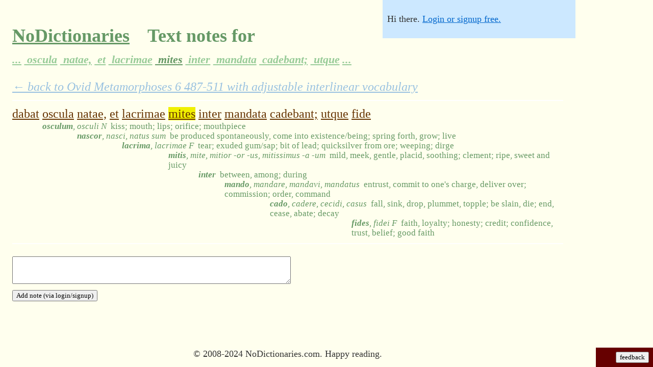

--- FILE ---
content_type: text/html;charset=utf-8
request_url: https://nodictionaries.com/text-word-note/1596862-dabat-oscula-natae-et-lacrimae-mites-inter-mandata-cadebant-utque-fide
body_size: 11541
content:
<!DOCTYPE HTML PUBLIC "-//W3C//DTD HTML 4.01//EN" "http://www.w3.org/TR/html4/strict.dtd">
<html><head><meta http-equiv="content-type" content="text/html; charset=utf-8">
<meta name="description" content="'dabat oscula natae, et lacrimae mites inter mandata cadebant; utque fide' collaborative text notes on NoDictionaries.">
<meta http-equiv="X-UA-Compatible" content="chrome=1">
<title>'dabat oscula natae, et lacrimae mites inter mandata cadebant; utque fide' collaborative text notes on NoDictionaries.</title>


<!-- what kind of powers do you have?  do you use them for good, or for awesome? -->


<link rel="stylesheet" type="text/css" href="http://yui.yahooapis.com/2.6.0/build/fonts/fonts-min.css">
<link rel="stylesheet" type="text/css" href="http://yui.yahooapis.com/2.6.0/build/grids/grids-min.css">
<link rel="icon" type="image/png" href="/favicon.ico">
<style type="text/css">
#vocab-amount    .lemma {display: none}
#vocab-amount.v1 .lemma.v1 {display: block}
#vocab-amount.v4 .lemma.v1 {display: block}
#vocab-amount.v4 .lemma.v2 {display: block}
#vocab-amount.v4 .lemma.v3 {display: block}
#vocab-amount.v4 .lemma.v4 {display: block}
#vocab-amount.v9 .lemma.v1 {display: block}
#vocab-amount.v9 .lemma.v2 {display: block}
#vocab-amount.v9 .lemma.v3 {display: block}
#vocab-amount.v9 .lemma.v4 {display: block}
#vocab-amount.v9 .lemma.v5 {display: block}
#vocab-amount.v9 .lemma.v6 {display: block}
#vocab-amount.v9 .lemma.v7 {display: block}
#vocab-amount.v9 .lemma.v8 {display: block}
#vocab-amount.v9 .lemma.v9 {display: block}
#vocab-amount.v10 .lemma.v1 {display: block}
#vocab-amount.v10 .lemma.v2 {display: block}
#vocab-amount.v10 .lemma.v3 {display: block}
#vocab-amount.v10 .lemma.v4 {display: block}
#vocab-amount.v10 .lemma.v5 {display: block}
#vocab-amount.v10 .lemma.v6 {display: block}
#vocab-amount.v10 .lemma.v7 {display: block}
#vocab-amount.v10 .lemma.v8 {display: block}
#vocab-amount.v10 .lemma.v9 {display: block}
#vocab-amount.v10 .lemma.v10 {display: block}
body { margin: 0em; padding: 0em; background-color: #FFFFEE; }
p { margin: 0em; text-align: left; }
div.maindiv { font-size: 150%; font-family: georgia; background-color: #FFFFEE; color: #333333; padding: 1px; position: relative; }
#doc { width: 45em; padding-left: 1em; padding-right: 1em}
#doc3 { padding-left: 1em; padding-right: 1em }
#titular { font-family: georgia; padding-top: 1em}
#customized-box { font-family: verdana; background-color: #cce8ff; position: absolute; top: 0px; right: 0px; font-size: 75%; padding: 0.5em; z-index: 999; width: 20em }
#login-status {padding-bottom: 1em; padding-top: 1em}
#customize {border-top: 1px dashed white; padding-top: 1em}
h1 { font-family: georgia; font-size: 150% }
h2 { font-family: georgia; font-size: 150% }
.yui-u { height: 100% }
.vocab-handle { background-color: transparent; border-color: #333333 transparent transparent transparent; border-style: solid; border-width: 1em; cursor: col-resize; height: 0px; position: absolute; width: 0px; }
.vocab-slider { background-color: #444444; height: 2px; margin: 0px 0px 1px 0px; position: relative; width: 20em }
#native-vocab-slider { width: 20em }
#ancillary-slider > div { margin-right: 0px; margin-left: auto; text-align: right }
#ancillary-slider .vocab-slider-description { font-style: italic }
#ancillary-slider .vocab-slider { width: 14em}
span.i { visibility: hidden; line-height: 70%; white-space: nowrap }
#principal-parts.pfalse .parts { display: none }
#principal-parts.ptrue .parts { display: inline }

#text-notes.pfalse .interlinear-note { display: none }
#text-notes.ptrue .interlinear-note { display: block }
.interlinear-note-add {display: none}

.lemma { line-height: 70%; color: #669965 }
.lemma .gloss { font-size: 70%; }
.lemma i { font-weight: bold; padding-right: 0.5em }
.lemma i .parts { font-weight: normal }
.logo { color: #669966; }
.logo > a:link { color: #669966; }
.logo > a:visited { color: #669966; }
.date { color: #999999 }
.nav { font-weight: bold; font-size: 150%; padding-bottom: 0.5em; padding-top: 0.5em; margin-bottom: 1.5em; margin-top: 1.5em; border-bottom: 1px solid #eeeeee; border-top: 1px solid #eeeeee; }
a:link { color: #0066cc }
a:visited { color: #0066cc }
.subpassage-line-text span.word { color: #663300; cursor: pointer; text-decoration: underline }
.noticeable { text-align: right; background-color: #660000; color: #ff9933; font-family: verdana, sans-serif; position: fixed; bottom: 0em; right: 0em; padding: 0.5em }
.noticeable #dialog { text-align: left; position: fixed; left: 0em; bottom: 0em; width: 100%; padding: 0.5em }
.noticeable input { background-color: #ffaa44; }
#fbunit { width: 6em }
.about { font-size: 100%; color: #666666 }
#aufin { font-size: 75%; text-align: center }
input { font-family: georgia }
textarea { font-family: georgia }
button { font-family: verdana }
.book-author { margin-right: 0.5em }
#top-nav { font-size: 75%; margin-bottom: 1em }
#top-nav .menu { margin-bottom: 0.5em; line-height: 175%; width: 60% }
#top-nav a { padding: 0.25em; }
#top-nav a:link { color: #6699CC }
#top-nav a:visited { color: #6699D0 }
#top-nav a.co.current {background-color: #ffff33; }
#top-nav a:hover { color: #3366CC; background-color: #ffcc00; }
.passage-title {margin-bottom: 1em}
#bottom-internav {margin-top: 3em}
.nqlink {margin-top: 3em; margin-bottom: 1em}
#text form { margin-top: 1em; margin-bottom: 1em }
.enticing { margin-bottom: 1.5em; margin-top: 1.5em; padding-bottom: 0.5em; padding-top: 0.5em; padding-left: 0.5em; background-color: #ffff99; color: #000000; width: 60% }

input#autocomplete { width: 30em }
div.autocomplete {
  position:absolute;
  background-color:white;
  border:1px solid #888;
  margin:0;
  padding:0;
}
div.autocomplete ul {
  list-style-type:none;
  margin:0;
  padding:0;
}
div.autocomplete ul li.selected { background-color: #FFCCBB;}
div.autocomplete ul li {
  list-style-type:none;
  display:block;
  margin:0;
  padding:2px;
  cursor:pointer;
  overflow: hidden;
  font-size: 75%;
}

div.autocomplete ul li .special { text-decoration: underline }
div.autocomplete ul li b { line-height: 1.25 }

.twhighlight { background-color: #f0f000 }

.vocab-bucket { padding-top: 1em; padding-bottom: 1em }
.vocab-bucket .number { font-weight: bold }
.vocab-bucket .des table { width: 100% }
.vocab-bucket .des table td.latin { width: 40% }
.vocab-bucket .des table td.english { width: 60% }
.passage-selection .excerpt { font-size: 75%; font-style: italic }

.novifex-save-as { background-color: #FFFFBB; margin-bottom: 1em; padding: 0.5em }
.hover-parent .hover-child { visibility: hidden }
.hover-parent:hover .hover-child { visibility: visible }
.hover-parent:hover { background-color: #ddffdd }
.hunny { display: none }

table, tbody, tfoot, thead, tr, th, td {
margin: 0;
padding: 0;
border: 0;
outline: 0;
font-weight: inherit;
font-style: inherit;
font-size: 100%;
font-family: inherit;
vertical-align: baseline;
}
table { border-collapse: separate; border-spacing: 0; }

.interlinear-note-text, .interlinear-note-add-text { font-size: 70%; }
#frontpage .interlinear-note { display: none }
#frontpage .interlinear-note-text { display: none }
#frontpage .interlinear-note-add { display: none } 
#frontpage .interlinear-note-add-text { display: none }
.lh0 { line-height: 70% }
.wide-note-voting {font-size: 75%; padding-right: 1em; text-align: center}
.wide-note-voting a:link, .wide-note-voting a:visited {text-decoration: none; color: #CCCCCC}
.wide-note-voting a.active-vote:link { color: #FF3333 }
.wide-note-text .byline {font-size: 75%}
.wide-note-text .reply {font-size: 75%}
.wide-note { padding-bottom: 1em }
.note-top-text {padding: 0.5em 0em; border-color: white; border-width: 2px 0px; border-style: solid;}
.note-top-text .wide-note {padding-top: 1em; padding-bottom: 0em}
.note-back-link { margin-bottom: 0.5em; opacity: 0.4; font-style: italic }
form.add-note textarea {width: 50%}
h1 a {padding-right: 0.25em}
h1 a:link {color: #669966; }
h1 a:visited { color: #669966; }
h1 a.faded:link {color: #99CC99}
h1 a.faded:visited {color: #99CC99}
h1 a.faded:hover {color: #88BB88}
h1 i a {font-size: 60%}

#display-options {float: right;}
#display-options img {border: none}
#display-options a {margin-left: 0.5em}

#user-metrics th { cursor: pointer; color: #0066cc; }
#user-metrics tr.roweven { background-color: #ffffff } 

.subpassage-guts {margin-bottom: 0.5em}

.verification { color: #66CC00; margin-top: 2em; margin-bottom: 1em; display: none }

.nobr {white-space: nowrap}

span.gloss .english, span.gloss .french, span.gloss .italian, span.gloss .german, span.gloss .spanish { display: none }
#definition-language.english span.gloss .english, #definition-language.french span.gloss .french, #definition-language.italian span.gloss .italian, #definition-language.german span.gloss .german, #definition-language.spanish span.gloss .spanish { display: inline }

strong { color: black }

body.high-contrast {background-color: #FFFFFF}
body.high-contrast div.maindiv { background-color: #FFFFFF; color: #000000 }
body.high-contrast .lemma { color: #666666; page-break-before: avoid }
body.high-contrast .logo { color: #000000 }
body.high-contrast .logo > a:link { color: #000000 }
body.high-contrast .logo > a:visited { color: #000000 }
body.high-contrast .date { color: #808080 }
body.high-contrast span.word { color: #000000; text-decoration: none }
body.high-contrast a:link { color: #000000; text-decoration: none }
body.high-contrast #top-nav a.co.current {background-color: #cccccc; }
body.high-contrast #top-nav a:link {color: #666666 }
body.high-contrast #top-nav a:visited {color: #666666 }


body.clean-page .noticeable { display: none }
body.clean-page #top-nav { display: none }
body.clean-page .passage-title { visibility: hidden }
body.clean-page .subpassage-line { page-break-inside: avoid }
body.clean-page #bottom-internav { display: none }
body.clean-page .nqlink { display: none }
body.clean-page form { display: none }
body.clean-page .unprintworthy {display: none}
body.clean-page .vocab-bucket { page-break-before: always }
body.clean-page #display-options {display: inline}
body.clean-page .subpassage-line-text a:link { color: #000000 }
</style>
<style type="text/css" media="print">
#customized-box { display: none }
#doc { width: 100%; padding: 0em }
#doc3 { width: 100%; padding: 0em }
</style>
<body class="yui-skin-sam">
<div id="doc" class="maindiv">
  <div id="titular">
    <h1 class='logo'>
      <a name='top' href="/">NoDictionaries</a>  &nbsp; Text notes for &nbsp; <br><i><a href="/text-word-note/1596857-philomela-redito-mandabat-pariterque-suae-dabat-oscula-natae-et-lacrimae-mites" class="faded" title="Click to browse the notes of other words in the passage">...</a><a href="/text-word-note/1596858-redito-mandabat-pariterque-suae-dabat-oscula-natae-et-lacrimae-mites-inter" class="faded" title="Click to browse the notes of other words in the passage"> oscula</a><a href="/text-word-note/1596859-mandabat-pariterque-suae-dabat-oscula-natae-et-lacrimae-mites-inter-mandata" class="faded" title="Click to browse the notes of other words in the passage"> natae,</a><a href="/text-word-note/1596860-pariterque-suae-dabat-oscula-natae-et-lacrimae-mites-inter-mandata-cadebant" class="faded" title="Click to browse the notes of other words in the passage">
et</a><a href="/text-word-note/1596861-suae-dabat-oscula-natae-et-lacrimae-mites-inter-mandata-cadebant-utque" class="faded" title="Click to browse the notes of other words in the passage"> lacrimae</a><a href="/text-word-note/1596862-dabat-oscula-natae-et-lacrimae-mites-inter-mandata-cadebant-utque-fide" class="" title="Click to browse the notes of other words in the passage"> mites</a><a href="/text-word-note/1596863-oscula-natae-et-lacrimae-mites-inter-mandata-cadebant-utque-fide-pignus" class="faded" title="Click to browse the notes of other words in the passage"> inter</a><a href="/text-word-note/1596864-natae-et-lacrimae-mites-inter-mandata-cadebant-utque-fide-pignus-dextras" class="faded" title="Click to browse the notes of other words in the passage"> mandata</a><a href="/text-word-note/1596865-et-lacrimae-mites-inter-mandata-cadebant-utque-fide-pignus-dextras-utriusque" class="faded" title="Click to browse the notes of other words in the passage"> cadebant;</a><a href="/text-word-note/1596866-lacrimae-mites-inter-mandata-cadebant-utque-fide-pignus-dextras-utriusque-poposcit" class="faded" title="Click to browse the notes of other words in the passage">
utque</a><a href="/text-word-note/1596867-mites-inter-mandata-cadebant-utque-fide-pignus-dextras-utriusque-poposcit-inter" class="faded" title="Click to browse the notes of other words in the passage">...</a></i>
    </h1>
  </div>
  <div id="text"><div id="vocab-amount" class="v9"><div id="principal-parts" class="ptrue"><div id="text-notes" class="ptrue"><div id="definition-language" class="english">
  <div id="customized-box"><div id="login-status" class="unprintworthy">Hi there. <a rel='nofollow' href='/login?from=%2Ftext-word-note%2F1596862-dabat-oscula-natae-et-lacrimae-mites-inter-mandata-cadebant-utque-fide'>Login or signup free.</a></div><div id="customize" style="display: none">
      <p id="vocab-slider-description" class="unprintworthy">Click any word in the text to see<br>all the words it could come from.<br><br>Click and drag to adjust vocab:</p><div id="vocab-slider" class="vocab-slider unprintworthy"><div id="vocab-handle" class="vocab-handle"></div></div><input type="range" id="native-vocab-slider" style="display:none" min="0" max="4" value="3"><br>
      <div class="unprintworthy">
	<select id='lang-dropdown'>
	  <option value="english" selected>English</option>
	  <option value="german">Deutsch</option>
	  <option value="italian">Italiano</option>
	  <option value="french">Fran&ccedil;ais</option>
	  <option value="spanish">Espa&ntilde;ol</option>
	</select>
      </div>
      <div class="unprintworthy"><input type='checkbox' id='word-root-xbox'/><label id="word-root-description" for="word-root-xbox">Show all principal parts</label></div>
      <div class="unprintworthy"><input type='checkbox' id='notes-xbox'/><label id="notes-description" for="notes-xbox">Show text notes</label></div>
      <button id='fixanydefn' class="unprintworthy" onclick="debugging=true; $('onfixing').show(); showAddNotes;">Fix definitions</button>
      <span id="display-options">
	<span class="screen" style="cursor: pointer" onclick="document.body.className=''; return false;" title="Mid-contrast, for screen reading"><img src="/monitor.png" alt="Screen monitor styling"></span>
	<span class="projector" style="cursor: pointer" onclick="document.body.className='high-contrast'; return false;" title="High contrast, for a projector"><img src="/projector.png" alt="Projector styling"></span>
	<span class="printer" style="cursor: pointer" onclick="document.body.className='high-contrast clean-page'; return false;" title="High contrast with a clean page, for printing"><img src="/printer.png" alt="Print styling"></span>
      </span>
      <span id="onfixing" style="display:none" class="unprintworthy"><br>&nbsp;<br>Click a word in the text, and you'll see<br>a checkmark next to each possible definition.<br><br>Click the check next to the best match.<br><br>If you accidentally click a wrong definition,<br>just reclick the right one, no problem.<br><br>Thanks for helping make texts better.</span><br>
    </div></div>
<div><div class="note-back-link"><a href="/ovid/metamorphoses-6/487-511">&larr; back to Ovid Metamorphoses 6 487-511 with adjustable interlinear vocabulary</a></div><div class="note-top-text"><div class="subpassage-line"><div class="subpassage-line-text"><table cellspacing="0"><tr><td><div class="nobr"><span class="word" title="Click to see all possible derived definitions" id="tw1596857" onclick="javascript:wordvocab('tw1596857')" name="tw1596857">dabat</span> <span class="word" title="Click to see all possible derived definitions" id="tw1596858" onclick="javascript:wordvocab('tw1596858')" name="tw1596858">oscula</span> <span class="word" title="Click to see all possible derived definitions" id="tw1596859" onclick="javascript:wordvocab('tw1596859')" name="tw1596859">natae,</span> <span class="word" title="Click to see all possible derived definitions" id="tw1596860" onclick="javascript:wordvocab('tw1596860')" name="tw1596860">et</span> <span class="word" title="Click to see all possible derived definitions" id="tw1596861" onclick="javascript:wordvocab('tw1596861')" name="tw1596861">lacrimae</span> <span class="word" title="Click to see all possible derived definitions" id="tw1596862" onclick="javascript:wordvocab('tw1596862')" name="tw1596862">mites</span> <span class="word" title="Click to see all possible derived definitions" id="tw1596863" onclick="javascript:wordvocab('tw1596863')" name="tw1596863">inter</span> <span class="word" title="Click to see all possible derived definitions" id="tw1596864" onclick="javascript:wordvocab('tw1596864')" name="tw1596864">mandata</span> <span class="word" title="Click to see all possible derived definitions" id="tw1596865" onclick="javascript:wordvocab('tw1596865')" name="tw1596865">cadebant;</span> <span class="word" title="Click to see all possible derived definitions" id="tw1596866" onclick="javascript:wordvocab('tw1596866')" name="tw1596866">utque</span> <span class="word" title="Click to see all possible derived definitions" id="tw1596867" onclick="javascript:wordvocab('tw1596867')" name="tw1596867">fide</span> </div></td></tr></table></div><div id="tw-de-1596857-1757" class="lemma tw1596857 v10"><table cellspacing="0" class="lh0"><tr><td><span class="gloss"><i>do<span class="parts">, dare, dedi, datus</span></i><span class="english">give; dedicate; sell; pay; grant/bestow/impart/offer/lend; devote; allow; make</span><span class="german">geben, zu widmen, zu verkaufen, zu zahlen; Zuschuss / verleihen / Vermittlung / angebot / verleihen; widmen, damit zu machen;</span><span class="french">donner ; consacrer ; vente ; salaire ; accorder/accorder/donner/offre/prêtent ; consacrer ; laisser ; faire</span><span class="italian">dare, dedicare, vendere, pagare; rilascio / conferire / comunicare / offerta / prestare; dedicare, permettono; fare</span><span class="spanish">dar; dedicar; venta; paga; conceder/conceder/impartir/oferta/prestan; dedicar; permitir; hacer</span></span></td></tr></table></div><div id="tw-de-1596858-12833" class="lemma tw1596858 v1"><table cellspacing="0" class="lh0"><tr><td><span class="i"> dabat</span>&nbsp;</td><td><span class="gloss"><i>osculum<span class="parts">, osculi N</span></i><span class="english">kiss; mouth; lips; orifice; mouthpiece</span><span class="german">küssen, Mund, Lippen, Blende, Mundstück</span><span class="french">baiser, la bouche, les lèvres; orifice; porte-parole</span><span class="italian">bacio, bocca, labbra, orifizio; boccaglio</span><span class="spanish">beso, la boca, labios; orificio; boquilla</span></span></td></tr></table></div><div id="tw-de-1596859-5018" class="lemma tw1596859 v5"><table cellspacing="0" class="lh0"><tr><td><span class="i"> dabat oscula</span>&nbsp;</td><td><span class="gloss"><i>nascor<span class="parts">, nasci, natus sum</span></i><span class="english">be produced spontaneously, come into existence/being; spring forth, grow; live</span><span class="german">werden spontan, entstanden / werden, entspringen, wachsen zu leben;</span><span class="french">être produit spontanément, héritent l'existence/être ; le ressort en avant, se développent ; de phase</span><span class="italian">essere prodotti spontaneamente, sono create / essere; nascere, crescere, vivere</span><span class="spanish">producirse espontáneo, entran en existencia/ser; el resorte adelante, crece; vivo</span></span></td></tr></table></div><div id="tw-de-1596859-10348" class="lemma tw1596859"><table cellspacing="0" class="lh0"><tr><td><span class="i"> dabat oscula</span>&nbsp;</td><td><span class="gloss"><i>nata<span class="parts">, natae F</span></i><span class="english">daughter; child</span><span class="german">Tochter Kind</span><span class="french">fille, enfant</span><span class="italian">figlia; bambino</span><span class="spanish">hija, hijo</span></span></td></tr></table></div><div id="tw-de-1596859-10349" class="lemma tw1596859"><table cellspacing="0" class="lh0"><tr><td><span class="i"> dabat oscula</span>&nbsp;</td><td><span class="gloss"><i>natus<span class="parts">, nata, natum</span></i><span class="english">born, arisen; made; destined; designed, intended, produced by nature; aged, old</span><span class="german">geboren, entstanden; gemacht; bestimmt, konstruiert, beabsichtigte, von der Natur produziert, Alter, alte</span><span class="french">nés, sont manifestées; fait; destinées; conçus, destinés, produits par la nature; ans, ancien</span><span class="italian">nato, insorte compiuti; destinati; progettati, pensati, prodotti dalla natura, età, vecchi</span><span class="spanish">nacido, surgido; hecho; destinados; diseñados, concebidos, producidos por la naturaleza, edad, edad</span></span></td></tr></table></div><div id="tw-de-1596860-12672" class="lemma tw1596860 v10"><table cellspacing="0" class="lh0"><tr><td><span class="i"> dabat oscula natae,</span>&nbsp;</td><td><span class="gloss"><i>et<span class="parts"></span></i><span class="english">and, and even; also, even</span><span class="german">und, auch, und auch, sogar</span><span class="french">et, et même, aussi, même</span><span class="italian">e, anche, inoltre, anche</span><span class="spanish">y, e incluso, también, incluso</span></span></td></tr></table></div><div id="tw-de-1596861-25159" class="lemma tw1596861 v1"><table cellspacing="0" class="lh0"><tr><td><span class="i"> dabat oscula natae,
et</span>&nbsp;</td><td><span class="gloss"><i>lacrima<span class="parts">, lacrimae F</span></i><span class="english">tear; exuded gum/sap; bit of lead; quicksilver from ore; weeping; dirge</span><span class="german">reißen, strahlte gum / sap; etwas führen, Quecksilber aus dem Erz; Weinen; Totenklage</span><span class="french">larme, la gomme exsudée / SAP; peu de plomb; mercure à partir de minerai; pleurant; chant</span><span class="italian">lacrima; gomma trasudava / SAP; po 'di piombo, mercurio dal minerale; pianto; nenia</span><span class="spanish">lágrima; goma exudada / savia; poco de plomo, mercurio a partir de minerales, llanto; canto</span></span></td></tr></table></div><div id="tw-de-1596862-1959" class="lemma tw1596862 v1"><table cellspacing="0" class="lh0"><tr><td><span class="i"> dabat oscula natae,
et lacrimae</span>&nbsp;</td><td><span class="gloss"><i>mitis<span class="parts">, mite, mitior -or -us, mitissimus -a -um</span></i><span class="english">mild, meek, gentle, placid, soothing; clement; ripe, sweet and juicy</span><span class="german">mild, sanft, sanft, ruhig, beruhigend, Clemens; reif, süß und saftig</span><span class="french">doux, doux, doux, placide, apaisant ; clément ; mûr, doux et juteux</span><span class="italian">dolce, mite, gentile, calmo, rilassante, clemente, maturo, dolce e succosa</span><span class="spanish">suave, manso, apacible, apacible, calmando; clemente; maduro, dulce y jugoso</span></span></td></tr></table></div><div id="tw-de-1596863-23072" class="lemma tw1596863 v9"><table cellspacing="0" class="lh0"><tr><td><span class="i"> dabat oscula natae,
et lacrimae mites</span>&nbsp;</td><td><span class="gloss"><i>inter<span class="parts"></span></i><span class="english">between, among; during</span><span class="german">zwischen, unter, während</span><span class="french">entre, parmi, pendant</span><span class="italian">tra, fra; durante</span><span class="spanish">entre, entre y durante</span></span></td></tr></table></div><div id="tw-de-1596864-3666" class="lemma tw1596864 v2"><table cellspacing="0" class="lh0"><tr><td><span class="i"> dabat oscula natae,
et lacrimae mites inter</span>&nbsp;</td><td><span class="gloss"><i>mando<span class="parts">, mandare, mandavi, mandatus</span></i><span class="english">entrust, commit to one's charge, deliver over; commission; order, command</span><span class="german">betrauen, verpflichten, seine Ladung, ausliefern; Kommission; Ordnung, Befehl</span><span class="french">confier, commettre à sa charge, livrer plus de ; commission ; ordre, commande</span><span class="italian">affidare, si impegnano a proprio carico, consegnare oltre; Commissione; ordine, comando</span><span class="spanish">confiar, confiar a su carga, entregar encima; comisión; orden, comando</span></span></td></tr></table></div><div id="tw-de-1596864-14442" class="lemma tw1596864"><table cellspacing="0" class="lh0"><tr><td><span class="i"> dabat oscula natae,
et lacrimae mites inter</span>&nbsp;</td><td><span class="gloss"><i>mandatum<span class="parts">, mandati N</span></i><span class="english">order, command, commission; mandate; commandment</span><span class="german">Ordnung, Befehl, Provisionen; Mandats; Gebot</span><span class="french">commande, commande, d'une commission, mandat, le commandement</span><span class="italian">ordine, comando, commissione, mandato; comandamento</span><span class="spanish">orden, orden, comisión, mandato; mandamiento</span></span></td></tr></table></div><div id="tw-de-1596865-4143" class="lemma tw1596865 v3"><table cellspacing="0" class="lh0"><tr><td><span class="i"> dabat oscula natae,
et lacrimae mites inter mandata</span>&nbsp;</td><td><span class="gloss"><i>cado<span class="parts">, cadere, cecidi, casus</span></i><span class="english">fall, sink, drop, plummet, topple; be slain, die; end, cease, abate; decay</span><span class="german">fallen, sinken, sinken, stürzen, stürzen; getötet werden, sterben, beenden, aufhören, zu verringern; Verfall</span><span class="french">la chute, évier, baisse, plomb, se renversent ; être massacré, mort ; l'extrémité, cessent, diminuent ; affaiblissement</span><span class="italian">caduta, lavello, cadere, precipitare, cadere, essere ucciso, morire; fine, cessare, Abate; decadimento</span><span class="spanish">la caída, fregadero, gota, plomada, derriba; matarse, morir; el extremo, cesa, disminuye; decaimiento</span></span></td></tr></table></div><div id="tw-de-1596866-22372" class="lemma tw1596866 v10"><table cellspacing="0" class="lh0"><tr><td><span class="i"> dabat oscula natae,
et lacrimae mites inter mandata cadebant;</span>&nbsp;</td><td><span class="gloss"><i>ut<span class="parts"></span></i><span class="english">to, in order that/to; how, as, when, while; even if</span><span class="german">wie, wie zum Beispiel; dass, damit, um zu</span><span class="french">à, afin que / pour, comment, où, quand, alors que, même si</span><span class="italian">a, in modo che / a; come, come, quando, mentre, anche se</span><span class="spanish">que, con el fin de que / a, ¿cómo, como, cuando, siendo, incluso si</span></span></td></tr></table></div><div id="tw-de-1596867-12111" class="lemma tw1596867 v3"><table cellspacing="0" class="lh0"><tr><td><span class="i"> dabat oscula natae,
et lacrimae mites inter mandata cadebant;
utque</span>&nbsp;</td><td><span class="gloss"><i>fides<span class="parts">, fidei F</span></i><span class="english">faith, loyalty; honesty; credit; confidence, trust, belief; good faith</span><span class="german">Glaube, Treue, Ehrlichkeit, Kredit-, Zuversicht, Vertrauen, Glaube, Treu und Glauben</span><span class="french">la foi, la loyauté, l'honnêteté, le crédit, la confiance, la confiance, de croyance; bonne foi</span><span class="italian">fede, lealtà, onestà, credito, fiducia, fiducia, fede, buona fede</span><span class="spanish">la fe, la lealtad, la honestidad, el crédito, la confianza, la confianza, la creencia, de buena fe</span></span></td></tr></table></div><div id="tw-de-1596867-9719" class="lemma tw1596867"><table cellspacing="0" class="lh0"><tr><td><span class="i"> dabat oscula natae,
et lacrimae mites inter mandata cadebant;
utque</span>&nbsp;</td><td><span class="gloss"><i>fidis<span class="parts">, fidis F</span></i><span class="english">chord, instrument string; constellation Lyra; stringed instrument; lyre</span><span class="german">Akkord-, Instrumenten-string; Sternbild Leier; Saiteninstrument, Leier</span><span class="french">cordes instrument à corde; constellation de la Lyre; instrument à cordes; lyre</span><span class="italian">corda, strumento a corda; costellazione della Lira, strumento a corde, lira</span><span class="spanish">acorde, instrumento de cuerda; constelación de Lyra, instrumento de cuerda; lira</span></span></td></tr></table></div><div id="tw-de-1596867-9718" class="lemma tw1596867"><table cellspacing="0" class="lh0"><tr><td><span class="i"> dabat oscula natae,
et lacrimae mites inter mandata cadebant;
utque</span>&nbsp;</td><td><span class="gloss"><i>fidus<span class="parts">, fida, fidum</span></i><span class="english">faithful, loyal; trusting, confident</span><span class="german">treu, loyal, vertrauensvoll, zuversichtlich,</span><span class="french">fidèle, loyal, confiant, confiant</span><span class="italian">fedele, leale, fiducioso, fiducioso</span><span class="spanish">leales fieles; confiado, seguro de</span></span></td></tr></table></div><div id="tw-de-1596867-3322" class="lemma tw1596867"><table cellspacing="0" class="lh0"><tr><td><span class="i"> dabat oscula natae,
et lacrimae mites inter mandata cadebant;
utque</span>&nbsp;</td><td><span class="gloss"><i>fido<span class="parts">, fidere, fisus sum</span></i><span class="english">trust, have confidence</span><span class="german">Vertrauen, Vertrauen</span><span class="french">la confiance, ont la confiance</span><span class="italian">fiducia, hanno fiducia</span><span class="spanish">la confianza, tiene confianza</span></span></td></tr></table></div></div></div><form class="add-note" action="/text-word-note/add-note" method="post"><div><textarea name="note" cols="50" rows="3"></textarea></div><div><input type="text" name="email" class="hunny"/><input type="hidden" name="text_word_id" value="1596862"/><input type="hidden" name="parent_id" value="0"/><input type="hidden" name="from" value="/text-word-note/1596862-dabat-oscula-natae-et-lacrimae-mites-inter-mandata-cadebant-utque-fide"/><input type="submit" value="Add note (via login/signup)"/></div></form><div></div><br/></div>

  </div></div></div></div></div>
<p id='aufin'><br>&nbsp;<br><span onclick="alert(eval(prompt('repl')))">&copy;</span> 2008-2024 NoDictionaries.com.  Happy reading.</p>
</div>
  <div id="fbunit" class="noticeable unprintworthy">
    <div id="dialog" style="display: none">
      <span id="boxbox" style="display:none">
	<button onclick="new Ajax.Request('/fieldreport',{method: 'get', parameters: {text: $F('fb'), address: $F('epistlecc')}}); $('boxbox').hide(); $('thanks').show(); (function(){$('fbunit').morph({width: '6em'}); $('thanks').hide(); $('fbstart').setStyle({visibility: ''});}).delay(5);">Report</button> that 
	<input type="text" id="fb" onmouseover="this.focus()">. Optionally: my email address is
	<input type="text" id="epistlecc" onmouseover="this.focus()">.
      </span>
      <span id="thanks" style="display:none">Thanks very much.  You can also email, if you like: lee@nodictionaries.com</span>
    </div>
    <button id='fbstart' onclick="$('fbstart').setStyle({visibility: 'hidden'}); $('fbunit').morph({width: '100%'});(function(){$('dialog','boxbox').invoke('show');$('fb').focus();$('fb').value='';}).delay(1)">feedback</button>
  </div>
<script type='text/javascript' src="/proto_scripttouch_scroll.js"></script>
<script type="text/javascript">

var debugging = false;

document.observe("dom:loaded", function() {
  $('fbunit').setStyle({width: '6em'});
  
  smile = ":)"
  //window.Modernizr = {inputtypes: {}}
  window.Modernizr=function(a,b,c){function x(){e.inputtypes=function(a){for(var d=0,e,g,h,i=a.length;d<i;d++)k.setAttribute("type",g=a[d]),e=k.type!=="text",e&&(k.value=smile,k.style.cssText="position:absolute;visibility:hidden;",/^range$/.test(g)&&k.style.WebkitAppearance!==c?(f.appendChild(k),h=b.defaultView,e=h.getComputedStyle&&h.getComputedStyle(k,null).WebkitAppearance!=="textfield"&&k.offsetHeight!==0,f.removeChild(k)):/^(search|tel)$/.test(g)||(/^(url|email)$/.test(g)?e=k.checkValidity&&k.checkValidity()===!1:/^color$/.test(g)?(f.appendChild(k),f.offsetWidth,e=k.value!=smile,f.removeChild(k)):e=k.value!=smile)),n[a[d]]=!!e;return n}("search tel url email datetime date month week time datetime-local number range color".split(" "))}function w(a,b){return!!~(""+a).indexOf(b)}function v(a,b){return typeof a===b}function u(a,b){return t(prefixes.join(a+";")+(b||""))}function t(a){j.cssText=a}var d="2.0",e={},f=b.documentElement,g=b.head||b.getElementsByTagName("head")[0],h="modernizr",i=b.createElement(h),j=i.style,k=b.createElement("input"),l=Object.prototype.toString,m={},n={},o={},p=[],q,r={}.hasOwnProperty,s;!v(r,c)&&!v(r.call,c)?s=function(a,b){return r.call(a,b)}:s=function(a,b){return b in a&&v(a.constructor.prototype[b],c)};for(var y in m)s(m,y)&&(q=y.toLowerCase(),e[q]=m[y](),p.push((e[q]?"":"no-")+q));e.input||x(),t(""),i=k=null,e._version=d;return e}(window,window.document);
  if(Modernizr.inputtypes.range) {
    $('vocab-slider').hide();
    var nvs = 'native-vocab-slider';
    $(nvs).show();
    $(nvs).observe('change', function() {
      var newcname = 'v' + Math.min($F(nvs)*$F(nvs), 10);
      if($('vocab-amount').className != newcname) { $('vocab-amount').className = newcname };
    });
    $(nvs).observe('mouseup', function() { pingback('/record-interaction/slider-change/' + $F(nvs)) } );
    $(nvs).observe('touchend', function() { pingback('/record-interaction/slider-change/' + $F(nvs)) } );
  } else {
    slider = new Control.Slider($('vocab-handle'),
                                $('vocab-slider'),
                                {range: $R(0,4),
                                 values: $R(0,4),
                                 sliderValue: 3,
                                 onSlide: function(value) {
                                   var newcname = 'v' + Math.min(value*value, 10);
                                   if ($('vocab-amount').className != newcname) { $('vocab-amount').className = newcname };
                                 }, onChange: function(value) {
                                   pingback('/record-interaction/slider-change/'+value)
                                 }
                                });
  }
  var wrx = $('word-root-xbox');
  var wrd = $('word-root-description');
  wrx.checked = true;
  wrx.observe('change', function() { $('principal-parts').className = 'p' + wrx.checked; pingback('/record-interaction/principal-parts/'+wrx.checked); wrx.blur() });
  var ldd = $('lang-dropdown');
  ldd.observe('change', function() { $("definition-language").className = ldd.select('option').find(function(o){ return o.selected }).value; pingback('/record-interaction/language/'+$('definition-language').className); });
  var notesxbox = $('notes-xbox');
  notesxbox.checked = true;
  notesxbox.observe('change', function() { $('text-notes').className = 'p' + notesxbox.checked; pingback('/record-interaction/text-notes/'+notesxbox.checked); notesxbox.blur() });
  // $('top-nav') && $('top-nav').setOpacity('0.75')

  if ($('autocomplete')) { new Ajax.Autocompleter('autocomplete','autocomplete-choices','/latin/fts', {indicator: 'spinner', frequency: 0.2, minChars: 3, method: 'get', afterUpdateElement: function(input, li) { window.location = li.id }}); }
  if (window.location.hash.match('highlight')) {
    window.location.hash.match(/highlight(-\d+)+/)[0].scan(/\d+/, function(i) { $('tw'+i).addClassName('twhighlight') })
  }
  var mouseX, mouseY;
  document.observe("mouseover", function(event) { mouseY = event.pointerY(); mouseX = event.pointerX(); });

  var subpassageLines = $$("div.subpassage-line-text");
  watchfulEye = true;
  new PeriodicalExecuter(function(){
    var viz = $R(-5, document.viewport.getHeight()-15);
    if (!watchfulEye) return;
    new Ajax.Request('/record-interaction/scroll-into-view', {parameters:
      {bodyHeight: $(document.body).getHeight(),
       viewportHeight: document.viewport.getHeight(),
       topScrollOffset: document.viewport.getScrollOffsets().top,
       mouseX: mouseX,
       mouseY: mouseY,
       url: window.location.href,
       visibleTWIDs: subpassageLines.findAll(function(d){return viz.include(d.viewportOffset().top)}).map(function(d){return d.select('span.word').pluck('id')}).flatten().join('')
      }});
   }, 10);

$('tw1596862').addClassName('twhighlight')

   if (window.location.hash.match('keep-editing')) { $('fixanydefn').click() }
});

function showAddNotes() { $$('.interlinear-note-add').invoke('setStyle',{'display': 'inherit'}); }

function vocabThoroughCorrection() {
  showAddNotes;
  var f = new Element('form', {method: 'post', action: '/superpowers/add-lemmatization-and-maybe-dictionary-entry'});
  f.setStyle({position: 'fixed', width: '100%', top: 0});
  f.insert(new Element('input', {type: 'text', name: 'twid', id: 'twid', readOnly: true, value: 'text word id'}));
  f.insert(new Element('input', {type: 'text', name: 'displayword', id: 'displayword', value: 'display word'}));
  f.insert(new Element('input', {type: 'text', name: 'word', id: 'word', value: 'word'}));
  f.insert(new Element('br'));
  f.insert(new Element('input', {type: 'text', name: 'q', id: 'iautocomplete', title: 'dictionary lookup via autocomplete', className: 'autocomplete'}));
  f.insert(new Element('input', {type: 'hidden', name: 'ajax', value: 'ajax!'}));
  f.insert(new Element('br'));
  f.insert(new Element('div', {className: 'autocomplete', id: 'dautocomplete'}));
  var despan = new Element('span');
  despan.setStyle({paddingLeft: '0.5em', paddingRight: '0.5em'});
  despan.insert(new Element('input', {type: 'text', name: 'head', title: 'headword'}));
  despan.insert(new Element('input', {type: 'text', name: 'tail', title: 'remaining principal parts'}));
  despan.insert(new Element('input', {type: 'text', name: 'definition', title: 'definition'}));
  despan.insert(new Element('input', {type: 'hidden', name: 'global_popularity', value: 337, title: 'global popularity per 10k words (leave as is)'}));
  f.insert(despan);
  f.insert(new Element('br'));
  f.insert(new Element('input', {type: 'submit', value: 'Add'}));
  $(document.body).insert(f);
  new Ajax.Autocompleter($('iautocomplete'), $('dautocomplete'), '/superpowers/inspect-dictionary', {frequency: 0.1});
  f.onsubmit = function() {
    f.request({onFailure: function(){alert('Could not add')},
               onComplete: function() {f.enable()},
               onCreate: function() {f.disable()},
               onSuccess: function(){location.reload()}});
    return false;};
  var oldwv = window.wordvocab;
  window.wordvocab = function(selector) {
    $('displayword').value = $(selector).innerHTML;
    $('twid').value = selector.replace(/[^0-9]/g,'');
    var lemmatizable_word = $(selector).innerHTML.toLowerCase().replace(/[^a-z]/g, '').replace(/j/g,'i').replace(/v/g,'u');
    $('word').value = lemmatizable_word; oldwv(selector);};
  debugging = true;
  $$('a').reject(function(a) { return a.href.match(/[#(]/) }).each(function(a) { a.href += '#keep-editing' });
  location.hash = 'keep-editing';
}

function attractivePrinting() {
  watchfulEye = false;
  $$('#display-options a.printer')[0].onclick();
  $('customized-box', 'titular', 'aufin').invoke('hide');
  $$('.passage-title').invoke("setStyle", "visibility: visible");
  $$('div.passage-guts').each(function(dpg) {
    dpg.select('.subpassage-line').inject(96, function(currHeight, elem) {
      var dh = elem.getHeight();
      var totalHeight = currHeight + dh;
      var pageBreak = totalHeight > (10 * 96);
      if (pageBreak) { elem.insert({before: "<br>"}).insert({before: new Element('div', {'style': "visibility: visible; text-align: center; font-weight: bold; color: #999999; font-style: italic; page-break-before: always; margin-bottom: 0.5in", 'class': "passage-title" }).insert(dpg.select('.passage-title b')[0].innerHTML)}); }
      return (pageBreak ? 96 : totalHeight);
    });
  });
}

var openWords = []

function pingback(url) { new Ajax.Request(url) }
function wordvocab(css) {
  var glosses = $$('.'+css);
  var pingbackurl = ''
  if (true) { //glosses.length == 1) {
//    glosses[0].highlight({'endcolor': '#ffffee'});
//    pingbackurl = '/record-interaction/click-mono/'+css
//  } else {
    glosses.each(function(gloss) {
      var allVisible = gloss.style.display == 'block';
      var fixItLink = new Element('a', {'class': 'fixit', href: 'javascript:;', style: 'left-margin: 1em'}).update('&#10003;').observe('click', function() {
                        pingback('/debug/' + gloss.readAttribute('id'));
                        $$('.'+css).invoke('removeClassName', "v[^ ]+");
                        gloss.addClassName('v1').highlight({'endcolor': '#ffffee'});
                        wordvocab.defer(css);
                      });
      if (allVisible) {
        gloss.style.display = '';
        gloss.select('.fixit').invoke('remove');
        pingbackurl = '/record-interaction/close/'+css;
      } else {
        gloss.style.display = 'block';
        gloss.highlight({'endcolor': window.wordvocabHighlight || "#ffffee"});
        if(debugging) { gloss.select('.gloss')[0].appendChild(fixItLink); }
        pingbackurl = '/record-interaction/open/'+css;
      }
    });
  }
  pingback(pingbackurl)
}

</script>
</body>
</html>
